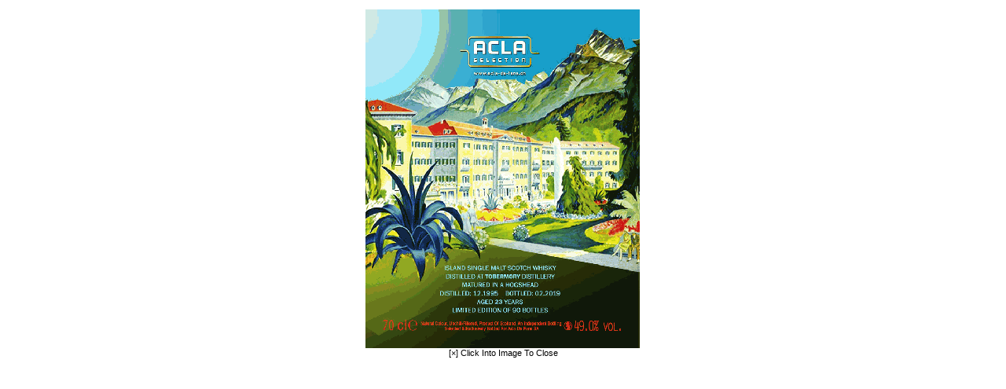

--- FILE ---
content_type: text/html; charset=ISO-8859-1
request_url: https://www.dailydram.de/en/fctShpCntShowPic.php?pic=tobermory95-23yo-label.png
body_size: 586
content:
<!-- Begin Cookie Consent plugin by Silktide - http://silktide.com/cookieconsent -->
<script type="text/javascript">
    window.cookieconsent_options = {"message":"Wir verwenden Cookies, um Inhalte und Anzeigen zu personalisieren, Funktionen für soziale Medien anbieten zu können und die Zugriffe auf unsere Website zu analysieren. Außerdem geben wir Informationen zu Ihrer Nutzung unserer Website an unsere Partner für soziale Medien, Werbung und Analysen weiter. Sie akzeptieren unsere Cookies, wenn Sie fortfahren diese Webseite zu nutzen.","dismiss":"Akzeptieren","learnMore":"Mehr Info","link":"http://dailydram.de/shpPfCnt.php?sCI=104","theme":"light-top"};
</script>

<script type="text/javascript" src="//s3.amazonaws.com/cc.silktide.com/cookieconsent.latest.min.js"></script>
<!-- End Cookie Consent plugin --><head><title>Click Into Image To Close</title><link href="../u/s49.css" rel="stylesheet" type="text/css" /><meta name="generator" content="SoftMiracles.com Shopsystem" />
<meta http-equiv="pragma" content="no-cache" />
<meta name="robots" content="index,follow" /></head><body class="imgview" onclick="self.close()"><img src="../u/tobermory95-23yo-label.png" alt="" /><br />[&times;] Click Into Image To Close</body></html>

--- FILE ---
content_type: text/css
request_url: https://www.dailydram.de/u/s49.css
body_size: 3669
content:
ul{overflow:auto;}body{font-family:Verdana, Arial, Helvetica, sans-serif;font-size:11px;font-weight:normal;font-style:normal;background-color:#000;color:#000;margin:0;padding:0;}body.po{background-color:#FFF}body.imgview{background-color:#FFF;margin:10px;text-align:center;}body.imgview img{cursor:pointer;}table{font-family:Verdana, Arial, Helvetica, sans-serif;font-size:11px;font-weight:normal;font-style:normal;}body a{color:#009;font-style:normal;text-decoration:none;}div.box-bottom a:link,div.box-bottom a:visited,div.box-bottomP a:link,div.box-bottomP a:visited,div.LB a:link,div.LB a:visited,table.fTabNCU a:link,table.fTabNCU a:visited,table.fTabNCO a:link,table.fTabNCO a:visited,table.fTab1R a:link,table.fTabNCO a:visited,ul.navCat a:link,ul.navCat a:visited{color:#000;font-style:normal;text-decoration:none;}div.box-bottom a:hover,div.box-bottomP a:hover,div.LB a:hover,table.fTabNCU a:hover,table.fTabNCO a:hover,table.fTab1R a:hover,ul.navCat a:hover{color:#C0C0C0;font-style:normal;text-decoration:none;}div.box-bottom a:active,div.box-bottomP a:active,div.LB a:active,table.fTabNCU a:active,table.fTabNCO a:active,table.fTab1R a:active,ul.navCat a:active{color:#093;font-style:normal;text-decoration:none;}body a.r:link,a.r:visited{color:#F00;text-decoration:none;}body a.r:hover{color:#F00;text-decoration:none;}body a.r:active{color:#093;text-decoration:none;}ul.navCat a.r:link,ul.navCat a.r:visited{color:#F00;text-decoration:none;}ul.navCat a.r:hover{color:#C0C0C0;text-decoration:none;}ul.navCat a.r:active{color:#093;text-decoration:none;}table{border-spacing:0;border-bottom:0;}table.returningCustomerBox{width:75%;}table.fTab1R{width:100%;border:1px solid #C0C0C0;-moz-border-radius:5px;-khtml-border-radius:5px;border-radius:5px;}table.fTab1R td{padding:4px;}table.fTab,table.fTabNCU,table.fTabNCO{border:1px solid #C0C0C0;color:#000;background-color:#FFF;width:100%;}table.fTab{border-top:0;}table.fTabNCU{-moz-border-radius:5px 5px 0 0;-webkit-border-top-left-radius:5px;-webkit-border-top-right-radius:5px;border-radius:5px 5px 0 0;}table.fTabNCO{border-top:1px;-moz-border-radius:0 0 5px 5px;-webkit-border-bottom-left-radius:5px;-webkit-border-bottom-right-radius:5px;border-radius:0 0 5px 5px;}table.fTab td,table.fTabNCU td,table.fTabNCO td{padding:4px;}table.P{border:1px solid #C0C0C0;background-color:#F4F4F4;width:100%;border-bottom:0;-moz-border-radius:5px;-khtml-border-radius:5px;border-radius:5px;}table.t15{margin:0;width:160px;border-bottom:0;-moz-border-radius:5px;-khtml-border-radius:5px;border-radius:5px;}table.t15 td{padding:0;white-space:nowrap;width:50%;}table.t15 td.a15{padding:0;white-space:nowrap;width:50%;text-align:right;padding-left:20px;}td{vertical-align:top;}td.a a:link,td.a0 a:link,td.aOL a:link,td.aOR a:link,td.aOLR a:link{color:#000;font-weight:bold;}td.a a:visited,td.a0 a:visited,td.aOL a:visited,td.aOR a:visited,td.aOLR a:visited{color:#000;font-weight:bold;}td.a a:hover,td.a0 a:hover,td.aOL a:hover,td.aOR a:hover,td.aOLR a:hover{color:#000;font-weight:bold;}td.a,td.a0,td.aOL,td.aOR,td.aOLR{border-bottom:1px solid #C0C0C0;color:#000;background-color:#F4F4F4;background-image:url(background-buttonbar-sid-eBinLine4Background.gif);font-weight:bold;}td.a{border-top:1px solid #C0C0C0;}td.aOL{-moz-border-radius:5px 0 0 0;-webkit-border-top-left-radius:5px;border-radius:5px 0 0 0;}td.aOR{-moz-border-radius:0 5px 0 0;-webkit-border-top-right-radius:5px;border-radius:0 5px 0 0;}td.aOLR{-moz-border-radius:5px 5px 0 0;-webkit-border-top-left-radius:5px;-webkit-border-top-right-radius:5px;border-radius:5px 5px 0 0;}td.c,td.c0,td.c2,td.cNF,td.cLO,td.cRO,td.cLRO{background-color:#FFF;color:#000;vertical-align:top;}td.c0{border-top:1px solid #C0C0C0;}td.c{border-top:1px dotted #C0C0C0;}td.c2{border-top:1px solid #C0C0C0;}td.cLO,td.cRO,td.cLRO{}td.cLO{-moz-border-radius:5px 0 0 0;-webkit-border-top-left-radius:5px;border-radius:5px 0 0 0;}td.cRO{-moz-border-radius:0 5px 0 0;-webkit-border-top-right-radius:5px;border-radius:0 5px 0 0;}td.cLRO{-moz-border-radius:5px 5px 0 0;-webkit-border-top-left-radius:5px;-webkit-border-top-right-radius:5px;border-radius:5px 5px 0 0;}td.cLU,td.cRU,td.cLRU,td.c0LU,td.c0RU,td.c0LRU,td.c3LU,td.c3RU,td.c3LRU{background-color:#FFF;color:#000;}td.cLU{-moz-border-radius:0 0 0 5px;-webkit-border-bottom-left-radius:5px;border-radius:0 0 0 5px;border-top:1px solid #C0C0C0;}td.cRU{-moz-border-radius:0 0 5px 0;-webkit-border-bottom-right-radius:5px;border-radius:0 0 5px 0;border-top:1px solid #C0C0C0;}td.cLRU{-moz-border-radius:0 0 5px 5px;-webkit-border-bottom-left-radius:5px;-webkit-border-bottom-right-radius:5px;border-radius:0 0 5px 5px;border-top:1px solid #C0C0C0;}td.c0LU{-moz-border-radius:0 0 0 5px;-webkit-border-bottom-left-radius:5px;border-radius:0 0 0 5px;}td.c0RU{-moz-border-radius:0 0 5px 0;-webkit-border-bottom-right-radius:5px;border-radius:0 0 5px 0;}td.c0LRU{-moz-border-radius:0 0 5px 5px;-webkit-border-bottom-left-radius:5px;-webkit-border-bottom-right-radius:5px;border-radius:0 0 5px 5px;}td.c3LU{-moz-border-radius:0 0 0 5px;-webkit-border-bottom-left-radius:5px;border-radius:0 0 0 5px;border-top:1px dotted #C0C0C0;}td.c3RU{-moz-border-radius:0 0 5px 0;-webkit-border-bottom-right-radius:5px;border-radius:0 0 5px 0;border-top:1px dotted #C0C0C0;}td.c3LRU{-moz-border-radius:0 0 5px 5px;-webkit-border-bottom-left-radius:5px;-webkit-border-bottom-right-radius:5px;border-radius:0 0 5px 5px;border-top:1px dotted #C0C0C0;}td.r{text-align:right;}td.ce{text-align:center;}td.m{vertical-align:middle;}td.w1{width:1%;}td.w5{width:5%;}td.w6{width:6%;}td.w8{width:8%;}td.w10{width:10%;}td.w11{width:11%;}td.w15{width:15%;}td.w19{width:19%;}td.w20{width:20%;}td.w24{width:24%;}td.w25{width:25%;}td.w30{width:30%;}td.w33{width:33%;}td.w34{width:34%;}td.w39{width:39%;}td.w40{width:40%;}td.w45{width:45%;}td.w54{width:54%;}td.w67{width:67%;}td.w70{width:70%;}td.w79{width:79%;}td.w75{width:75%;}td.w80{width:80%;}td.w85{width:85%;}td.w90{width:90%;}div.rC1100{-moz-border-radius:4px 4px 0 0;-khtml-border-radius:4px 4px 0 0;border-radius:4px 4px 0 0;}div#buttonBar{background-color:#F4F4F4;background-image:linear-gradient(top,#F4F4F4 27%,#F4F4F4 100%);background-image:-webkit-linear-gradient(top,#F4F4F4 27%,#F4F4F4 100%);background-image:-moz-linear-gradient(top,#F4F4F4 27%,#F4F4F4 100%);background-image:-ms-linear-gradient(top,#F4F4F4 27%,#F4F4F4 100%);background-image:-o-linear-gradient(top,#F4F4F4 27%,#F4F4F4 100%);overflow:hidden;background-image:url(background-buttonbar.gif);}div#buttonBar img.b{border:none;width:30px;height:30px;vertical-align:middle;padding:3px 2px 3px 10px;}div#buttonBar a:link,div#buttonBar a:visited,div#buttonBar a:hover,div#buttonBar a:active{font-weight:bold;font-style:normal;text-decoration:none;}div#buttonBar a:link,div#buttonBar a:visited{color:#D94524;}div#buttonBar a:hover{color:#C0C0C0;}div#buttonBar a:active{color:#093;}ul#topBar a.topBar-a :link,ul#topBar a.topBar-a:visited,ul#topBar a.topBar-a:hover,ul#topBar a.topBar-a:active{font-weight:bold;font-style:normal;text-decoration:none;}ul#topBar a.topBar-a:link,ul#topBar a.topBar-a:visited{color:#D94524;}ul#topBar a.topBar-a:hover{color:#C0C0C0;}ul#topBar a.topBar-a:active{color:#093;}ul#topBar{display:block;width:100%;height:36px;overflow:hidden;padding:0px;margin:0px;background-color:#F4F4F4;background-image:linear-gradient(top,#F4F4F4 27%,#F4F4F4 100%);background-image:-webkit-linear-gradient(top,#F4F4F4 27%,#F4F4F4 100%);background-image:-moz-linear-gradient(top,#F4F4F4 27%,#F4F4F4 100%);background-image:-ms-linear-gradient(top,#F4F4F4 27%,#F4F4F4 100%);background-image:-o-linear-gradient(top,#F4F4F4 27%,#F4F4F4 100%);font-weight:bold;background-image:url(background-buttonbar.gif);}ul#topBar li.topBar-li{height:36px;list-style-type:none;text-align:center;float:left;border-right:1px solid #C0C0C0;width:100px;}ul#topBar li.topBar-li:hover{background:#EFEFEF;}ul#topBar li.right{float:right;border-left:1px solid #C0C0C0;border-right:none;}ul#topBar li.topBar-li a.topBar-a,ul#topBar li a.double{display:block;line-height:35px;height:36px;padding:0;}ul#topBar li.topBar-li a.double{line-height:13px;border-top:5px solid transparent;}ul#topBar li.flag img{margin:10px 0 0 0;}ul#topBar li.flag{width:46px;border:none;}div.box-top,div.box-top-left{-moz-border-radius:5px 5px 0 0;-webkit-border-top-left-radius:5px;-webkit-border-top-right-radius:5px;border-radius:5px 5px 0 0;padding:4px;border:1px solid #C0C0C0;font-weight:bold;background-color:#F4F4F4;background-image:url(background-buttonbar-sid-eBinLine4Background.gif);color:#000;}div.box-top{text-align:center;}div.box-top-left{text-align:left;}div.box-bottom,div.box-bottomP{-moz-border-radius:0 0 5px 5px;-webkit-border-bottom-left-radius:5px;-webkit-border-bottom-right-radius:5px;border-radius:0 0 5px 5px;padding:4px;background-color:#FFF;color:#000;border:1px solid #C0C0C0;border-top:0;margin-bottom:6px;overflow:visible;}div.box-topCat{-moz-border-radius:5px 5px 0 0;-webkit-border-top-left-radius:5px;-webkit-border-top-right-radius:5px;border-radius:5px 5px 0 0;border:1px solid #C0C0C0;border-bottom:0;font-weight:bold;background-color:#F4F4F4;background-image:url(background-buttonbar-sid-eBinLine4Background.gif);text-align:center;color:#000;}div.box-topCat a{color:#000;font-style:normal;text-decoration:none;display:block;padding:4px 0;}div.box-bottomCat{-moz-border-radius:0 0 5px 5px;-webkit-border-bottom-left-radius:5px;-webkit-border-bottom-right-radius:5px;border-radius:0 0 5px 5px;padding:0 0 6px 0;background-color:#FFF;border:1px solid #C0C0C0;border-top:0;margin-bottom:6px;}div.r{float:right;}div.c{text-align:center;}div.headline{-moz-border-radius:5px;-khtml-border-radius:5px;border-radius:5px;border:1px solid #C0C0C0;font-weight:bold;background-color:#F4F4F4;background-image:url(background-buttonbar-sid-eBinLine4Background.gif);padding:3px 4px 4px 4px;margin:0 auto;margin-bottom:5px;color:#000;}div.headline a:link,div.headline a:visited,div.headline a:active,div.headline a:hover{color:#000;text-decoration:none;}div.headline-sys{-moz-border-radius:5px;-khtml-border-radius:5px;border-radius:5px;border:1px solid #C0C0C0;font-weight:bold;background-color:#F4F4F4;background-image:url(background-buttonbar-sid-eBinLine4Background.gif);padding:0 0;margin:0 auto;margin-bottom:5px;color:#000;}div.headline-sys a:link,div.headline-sys a:visited,div.headline-sys a:active,div.headline-sys a:hover{display:inline-block;padding:4px 4px;color:#000;text-decoration:none;}div.box-top a:link,div.box-top a:visited,div.box-top a:active,div.box-top a:hover{color:#000;font-style:normal;text-decoration:none;}form.find{color:#000;font-weight:bold;white-space:nowrap;margin:10px 0 10px 6px;display:block;}form.find input[type="text"]{color:#C0C0C0;width:140px;}div.LB{overflow:auto;text-align:left;background-color:#FFF;color:#000;margin:0 0 5px 0;vertical-align:top;}div.box-bottom div.LB{margin:0;}div.box-bottom img.FL{margin:0 0 5px 0;}div.LB-B{width:250px;display:inline-block;margin:0 4px 5px 0;}div.P1{padding:2px 2px 4px 4px;}div.F1{-moz-border-radius:5px;-khtml-border-radius:5px;border-radius:5px;border:1px solid #C0C0C0;}div.PF{-moz-border-radius:5px;-khtml-border-radius:5px;border-radius:5px;background-color:#F4F4F4;padding:2px 0 2px 3px;border:1px solid #C0C0C0;}div.PFB{width:96%;vertical-align:top;margin:5px auto 0 auto;}div.PFC{width:48%;float:left;}div.addToCartA,div.addToCartB{width:100%;text-align:center;float:left;}div.addToCartB{margin-top:8px;}div.addToCartC{width:45%;text-align:center;float:right;}div#m{margin:10px auto 50px auto;border:1px solid #000;background-color:#FFF;width:1000px;-moz-border-radius:5px;-khtml-border-radius:5px;border-radius:5px;}div#m1{background-color:#F0DD83;background-image:url(675184936_zz_orange_left.gif);background-repeat:repeat-y;overflow:visible;}div#m2{float:left;width:195px;padding:10px 4px 0 4px;}div#m3{padding:10px 4px 25px 4px;margin:0 0 0 204px;background-color:#FFF;background-position:right;background-image:url(906152664_zz_orange_right.gif);background-repeat:repeat-y;}div#m5{float:left;width:25%;margin:0 0 0 1%;}div#m6{float:left;width:74%;background-color:#FFF;margin-bottom:25px;}div#m6:after{content:"clear";clear:both;display:block;height:0;overflow:hidden;visibility:hidden;}div#m6-100{float:left;width:100%;background-color:#FFF;margin-bottom:25px;}div#m6-100:after{content:"clear";clear:both;display:block;height:0;overflow:hidden;visibility:hidden;}div#m3-2{padding:10px 4px 25px 4px;margin:0 0 0 204px;border-left:0;background-color:#FFF;}div#m3-2:after{content:"clear";clear:both;display:block;height:0;overflow:hidden;visibility:hidden;}div#m3-c{padding:10px 4px 25px 4px;background-color:#FFF;background-position:right;background-image:url(906152664_zz_orange_right.gif);background-repeat:repeat-y;}div#m3-c100{padding:10px 4px 25px 4px;background-color:#FFF;}div#m3:after,#m3-c:after,#m3-c100:after{content:"clear";clear:both;display:block;height:0;overflow:hidden;visibility:hidden;}div.w{-moz-border-radius:5px;-khtml-border-radius:5px;border-radius:5px;color:#F00;overflow:hidden;margin:4px;}div.h{-moz-border-radius:5px;-khtml-border-radius:5px;border-radius:5px;color:#008000;overflow:hidden;margin:4px;}div.msgL25{width:25%;float:left;}div.msgL75{width:75%;float:left;}div.spec01{overflow:hidden;padding:4px 0 0 3px;}div.spec02{padding-right:4px;}div.cat{overflow:hidden;margin-bottom:10px;}span.spec03{clear:both;margin:4px 0 1px 0;}p.spec04{margin:5px 0 0 0;}div.spec05{padding-left:10px;}div.spec06{padding:0 4px 4px 4px;}span.w{color:#F00;}span.h{color:#008000;}span.r{color:#F00;}span.p{font-size:1.25em;vertical-align:middle;font-weight:bold;}span.f{background-color:#FC0;font-weight:bold;border-radius:3px;padding:0 2px;}.bold{font-weight:bold;}.center{text-align:center;}.left{text-align:left;}.large{font-size:1.2em;}.nw{white-space:nowrap;}.FL{float:left;}.FR{float:right;}.bi2{vertical-align:middle;margin:5px;}br.B{clear:both;}p.B,div.B{clear:both;height:0;margin:0;padding:0;}h2.p{margin:0 0 4px 0;padding:0;font-size:11px;}h2.p-det{margin:0;padding:0;font-size:11px;}hr.w,hr.w16,hr.w45,hr.w35{visibility:hidden;margin:0;}hr.w{width:125px;}hr.w16{width:16px;}hr.w45{width:57px;}hr.w35{width:35px;}hr.cntFileUp{height:1px;color:#C0C0C0;background-color:#C0C0C0;border:none;width:80%;float:left;}ul.navCat{overflow:visible;margin:0;padding:0;color:#000}ul.navCat li{list-style:none;border-top:1px solid #C0C0C0;background-color:#FFF;padding:0px;}ul.navCat li a{display:block;padding:5px;}ul.navCat li.l2 a{display:block;padding-left:12px;}ul.navCat li.l3 a{display:block;padding-left:24px;}ul.navCat li:last-child a{padding-bottom:0px;}ul.navCat li.l2{padding-left:0px;background-color:#F8F8F8;}ul.navCat li.l3{padding-left:0px;background-color:#FFF;}ul.l,ul.r{overflow:visible;list-style:none;width:48%;float:left;padding:0;margin:5px 0 18px 5px;}ul.l li,ul.r li{margin:0 0 4px 0;}ul.nav1{list-style-type:none;padding:0;margin:0 5px 10px 5px;float:right;}ul.nav1 li{font-weight:normal;font-style:normal;border-radius:5px;-moz-border-radius:5px;-webkit-border-radius:5px;float:left;padding:2px 5px 2px 5px;margin:5px 4px 5px 4px;}ul.nav1 li.std{color:#000099;border:1px solid #000099;background-color:#FFFFFF;padding:5px 0 5px 0;}ul.nav1 li.act{color:#FF0000;border:1px solid #FF0000;background-color:#FFFFFF;padding:5px 15px 10px 15px;}ul.nav1 li.pas{color:#FF0000;border:1px solid #FF0000;background-color:#FFFFFF;padding:5px 15px 5px 15px;}ul.nav1 li.std:hover{color:#FF0000;border:1px solid #FF0000;background-color:#FFFFFF;padding:5px 0 10px 0;}ul.nav1 li.std a{color:#009;font-style:normal;text-decoration:none;padding:5px 15px 5px 15px;}ul.nav1 li.std a:hover{color:#FF0000;padding:5px 15px 5px 15px;}img{border:0;background-color:transparent;vertical-align:top;}img.d{margin:3px;vertical-align:middle;}img.s1{vertical-align:middle;margin:2px 0 2px 0;}img.s2{vertical-align:middle;margin:2px 0 2px 30px;}img.s3{vertical-align:middle;margin:2px 0 2px 60px;}img.cYA{float:left;margin:10px 0 0 25px;}img.sslSym1{margin:0 6px 0 6px;float:right;}img.sslSym2{margin:10px 0 0 0;float:right;}img.sslSym3{margin:10px 10px 0 0;}img.sslSym4{margin-left:6px;}img.flag{padding:7px 5px 7px 5px;}img.a{border:1px solid #C0C0C0;}img.bi1{margin:8px 0 9px 5px;vertical-align:middle;}img.bi3{margin:5px 2px 5px 2px;}img.bi5, div.bi5{margin:0 0 10px 0;}div.branding{text-align:center;margin:20px;}div.branding img{margin:5px;}img.branding{margin:20px;display:block;margin:20px auto;}img.img-centered{display:block;margin:0 auto 0 auto;}form{display:inline;}form.sortSet{white-space:nowrap;float:right;text-align:right;margin:5px 10px 20px 5px;width:99%;vertical-align:middle;}form.sortSet span{vertical-align:middle;}input[type="checkbox"],input[type="radio"],input[type="image"]{background-color:transparent;}input[type="text"],input[type="password"],textarea,select{font-family:Verdana, Arial, Helvetica, sans-serif;font-size:11px;font-weight:normal;font-style:normal;color:#000;background-color:#FFF;vertical-align:middle;border:1px solid #999;border-radius:3px;-moz-border-radius:3px;-webkit-border-radius:3px;}input[type="text"],input[type="password"],textarea{padding:5px 2px 5px 2px;}input[type="text"].textQTY{text-align:center;width:36px;}input[type="checkbox"]{vertical-align:middle;padding:2px 2px 2px 0;}input[type="image"].l{vertical-align:middle;margin:0 0 0 4px;}input[type="text"].txt1{width:350px}input[type="text"].txt2,input[type="password"].txt2{width:150px}input[type="text"].txt3{width:100px}input[type="text"].txt4{width:60px}input[type="text"].txt5{width:225px}select{padding:4px 4px 4px 0;vertical-align:middle;}textarea.h1,textarea.h2{width:95%;}textarea.h1{height:100px;}textarea.h2{height:200px;}fieldset.fsVAT{margin:0;padding:5px 0 0 0;border:0;}fieldset.fsVAT input[type=radio]{display:block;float:left;margin:2px 5px 0 5px;}fieldset.fsVAT div{display:block;margin:0 0 10px 25px;}fieldset.fsRadio{margin:0;border:0;padding:5px 0 0 0;}fieldset.fsRadio input[type="radio"]{display:block;float:left;margin:2px 5px 0 5px;}fieldset.fsRadio label{display:block;margin:0 0 3px 25px;}div.orderpreview-zone1{background-color:#E28D91;border:2px solid #FF0000;margin:0;padding:4px;overflow:visible;-moz-border-radius:5px;-khtml-border-radius:5px;border-radius:5px;}table.orderpreview-special-background,table.orderpreview-special-background td.c,table.orderpreview-special-background td.cNF,table.orderpreview-special-background td.cLU,table.orderpreview-special-background td.cRU,table.orderpreview-special-background td.cLRU,table.orderpreview-special-background td.c0LU,table.orderpreview-special-background td.c0RU,table.orderpreview-special-background td.c0LRU{background-color:#E28D91;}img.prod-img-orderway{width:150px;height:auto;margin:3px 0 5px 0;}input[type="button"].bis1,input[type="submit"].bis1,a.anch,a.anch2,div.anch{text-shadow:0 2px 6px #969696;font-weight:bold;border:1px solid #707070;border-radius:7px;box-shadow:1px 1px 3px -1px #C0C0C0;background-color:#D8D8D8;background-image:linear-gradient(top,#FFF 20%,#D2D2D2 80%);background-image:-webkit-linear-gradient(top,#FFF 20%,#D2D2D2 80%);background-image:-moz-linear-gradient(top,#FFF 20%,#D2D2D2 80%);background-image:-ms-linear-gradient(top,#FFF 20%,#D2D2D2 80%);background-image:-o-linear-gradient(top,#FFF 20%,#D2D2D2 80%);color:#000;white-space:nowrap;text-decoration:none;vertical-align:middle;line-height:20px;padding:1px 16px 3px 16px;}input[type="button"].bis1:hover,input[type="submit"].bis1:hover,a.anch:hover,a.anch2:hover{cursor:pointer;background-image:linear-gradient(top,#F0F0F0 20%,#C4C4C4 80%);background-image:-webkit-linear-gradient(top,#F0F0F0 20%,#C4C4C4 80%);background-image:-moz-linear-gradient(top,#F0F0F0 20%,#C4C4C4 80%);background-image:-ms-linear-gradient(top,#F0F0F0 20%,#C4C4C4 80%);background-image:-o-linear-gradient(top,#F0F0F0 20%,#C4C4C4 80%);}a.anch,div.anch{display:inline-block;height:20px;color:#000;text-align:center;padding:3px 16px 3px 16px;margin:0 0 4px 0;}a.anch2{display:inline-block;line-height:16px;text-align:center;padding:1px 12px 1px 12px;margin:0;height:16px;font-size:10px;font-weight:normal;border-radius:6px;margin:2px 0 5px 3px;}a.anch,a.anch2{text-decoration:none !important;}a.anch-buy-button{float:right;height:40px;line-height:38px;font-size:2em;width:350px;}input[type="submit"].anch-buy-button{float:right;line-height:38px;font-size:2em;width:250px;}body a.anch:link,body a.anch2:link,body a.anch:visited,body a.anch2:visited{color:#000000;}div.anch:hover{cursor:default;}input[type="submit"].bis1{height:30px;}input[type="submit"].bis2{padding:0px 8px 2px 8px;height:28px;margin:0 0 0 4px;}input[type="submit"].bis3{height:40px;}input[type="submit"].butt-next{width:180px;height:40px;font-size:1.25em;}a.butt-next{line-height:30px;width:150px;height:30px;font-size:1.25em;}a.butt-back{line-height:20px;width:125px;}<body bgcolor="feb834"></body>